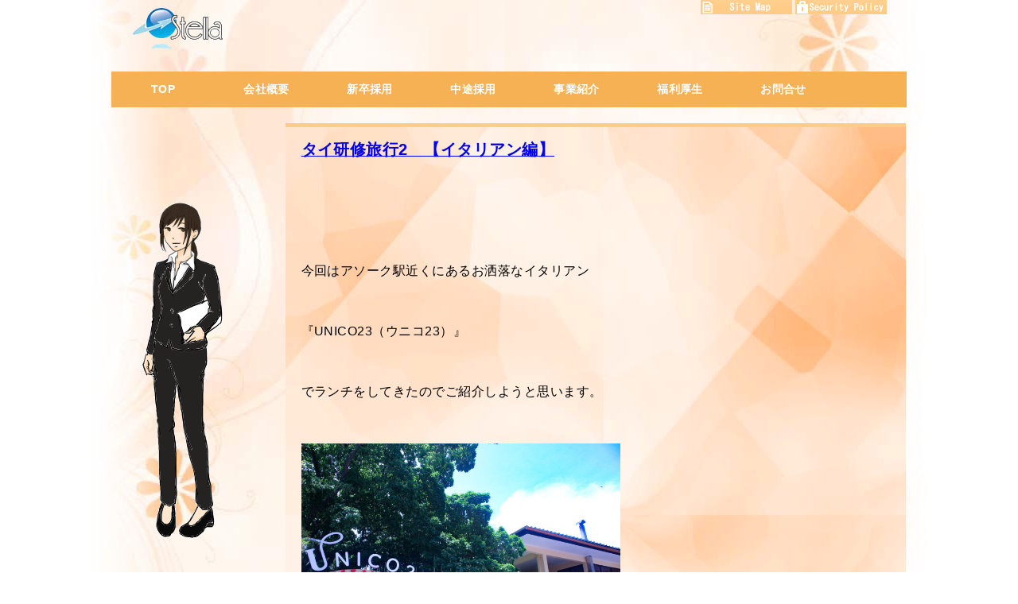

--- FILE ---
content_type: text/html; charset=UTF-8
request_url: https://stella-group.com/2019/08/22/thailand-trip-2/
body_size: 12232
content:
<html lang="ja">
<head>
<meta http-equiv="content-type" content="text/html; charset=utf-8">
<title>タイ研修旅行2　【イタリアン編】 | 株式会社ステラ</title>
	<link rel="stylesheet" href="https://stella-group.com/wp-content/themes/stellaWeb/style.css?202412252" type="text/css">
	<!--<link rel="stylesheet" href="https://stella-group.com/wp-content/themes/stellaWeb/style.css/area.css" type="text/css">-->
	<script src="https://kit.fontawesome.com/36ff62e0e7.js" crossorigin="anonymous"></script>
	<!-- Insert to your webpage before the </head> -->
	<script src="https://stella-group.com/wp-content/themes/stellaWeb/sliderengine/jquery.js"></script>
	<script src="https://stella-group.com/wp-content/themes/stellaWeb/sliderengine/amazingslider.js"></script>
	<script src="https://stella-group.com/wp-content/themes/stellaWeb/sliderengine/initslider-1.js"></script>
	<!-- End of head section HTML codes -->
<!-- Google tag (gtag.js) -->
<script async src="https://www.googletagmanager.com/gtag/js?id=G-G7KGZRWWT7"></script>
<script>
  window.dataLayer = window.dataLayer || [];
  function gtag(){dataLayer.push(arguments);}
  gtag('js', new Date());

  gtag('config', 'G-G7KGZRWWT7');
</script>
<script language="javascript">
<!--
function navi(obj) {
 url = obj.options[obj.selectedIndex].value;
 if(url != "") {
   location.href = url;
  }
}
//-->
</script>
<link href="https://cdnjs.cloudflare.com/ajax/libs/lightbox2/2.7.1/css/lightbox.css" rel="stylesheet">
<script src="https://code.jquery.com/jquery-1.12.4.min.js" type="text/javascript"></script>
<script src="https://cdnjs.cloudflare.com/ajax/libs/lightbox2/2.7.1/js/lightbox.min.js" type="text/javascript"></script>
<script type="text/javascript">
	//jQueryとprototypeの競合を避ける
	jQuery.noConflict();
</script>
<!-- Global site tag (gtag.js) - Google Analytics -->
<script async src="https://www.googletagmanager.com/gtag/js?id=UA-125576902-1"></script>
<script>
  window.dataLayer = window.dataLayer || [];
  function gtag(){dataLayer.push(arguments);}
  gtag('js', new Date());

  gtag('config', 'UA-125576902-1');
</script>
<meta name='robots' content='max-image-preview:large' />
<link rel="alternate" type="application/rss+xml" title="株式会社ステラ &raquo; タイ研修旅行2　【イタリアン編】 のコメントのフィード" href="https://stella-group.com/2019/08/22/thailand-trip-2/feed/" />
<link rel="alternate" title="oEmbed (JSON)" type="application/json+oembed" href="https://stella-group.com/wp-json/oembed/1.0/embed?url=https%3A%2F%2Fstella-group.com%2F2019%2F08%2F22%2Fthailand-trip-2%2F" />
<link rel="alternate" title="oEmbed (XML)" type="text/xml+oembed" href="https://stella-group.com/wp-json/oembed/1.0/embed?url=https%3A%2F%2Fstella-group.com%2F2019%2F08%2F22%2Fthailand-trip-2%2F&#038;format=xml" />
<style id='wp-img-auto-sizes-contain-inline-css' type='text/css'>
img:is([sizes=auto i],[sizes^="auto," i]){contain-intrinsic-size:3000px 1500px}
/*# sourceURL=wp-img-auto-sizes-contain-inline-css */
</style>
<style id='wp-emoji-styles-inline-css' type='text/css'>

	img.wp-smiley, img.emoji {
		display: inline !important;
		border: none !important;
		box-shadow: none !important;
		height: 1em !important;
		width: 1em !important;
		margin: 0 0.07em !important;
		vertical-align: -0.1em !important;
		background: none !important;
		padding: 0 !important;
	}
/*# sourceURL=wp-emoji-styles-inline-css */
</style>
<link rel='stylesheet' id='wp-block-library-css' href='https://stella-group.com/wp-includes/css/dist/block-library/style.min.css?ver=6.9' type='text/css' media='all' />
<style id='classic-theme-styles-inline-css' type='text/css'>
/*! This file is auto-generated */
.wp-block-button__link{color:#fff;background-color:#32373c;border-radius:9999px;box-shadow:none;text-decoration:none;padding:calc(.667em + 2px) calc(1.333em + 2px);font-size:1.125em}.wp-block-file__button{background:#32373c;color:#fff;text-decoration:none}
/*# sourceURL=/wp-includes/css/classic-themes.min.css */
</style>
<style id='feedzy-rss-feeds-loop-style-inline-css' type='text/css'>
.wp-block-feedzy-rss-feeds-loop{display:grid;gap:24px;grid-template-columns:repeat(1,1fr)}@media(min-width:782px){.wp-block-feedzy-rss-feeds-loop.feedzy-loop-columns-2,.wp-block-feedzy-rss-feeds-loop.feedzy-loop-columns-3,.wp-block-feedzy-rss-feeds-loop.feedzy-loop-columns-4,.wp-block-feedzy-rss-feeds-loop.feedzy-loop-columns-5{grid-template-columns:repeat(2,1fr)}}@media(min-width:960px){.wp-block-feedzy-rss-feeds-loop.feedzy-loop-columns-2{grid-template-columns:repeat(2,1fr)}.wp-block-feedzy-rss-feeds-loop.feedzy-loop-columns-3{grid-template-columns:repeat(3,1fr)}.wp-block-feedzy-rss-feeds-loop.feedzy-loop-columns-4{grid-template-columns:repeat(4,1fr)}.wp-block-feedzy-rss-feeds-loop.feedzy-loop-columns-5{grid-template-columns:repeat(5,1fr)}}.wp-block-feedzy-rss-feeds-loop .wp-block-image.is-style-rounded img{border-radius:9999px}.wp-block-feedzy-rss-feeds-loop .wp-block-image:has(:is(img:not([src]),img[src=""])){display:none}

/*# sourceURL=https://stella-group.com/wp-content/plugins/feedzy-rss-feeds/build/loop/style-index.css */
</style>
<style id='global-styles-inline-css' type='text/css'>
:root{--wp--preset--aspect-ratio--square: 1;--wp--preset--aspect-ratio--4-3: 4/3;--wp--preset--aspect-ratio--3-4: 3/4;--wp--preset--aspect-ratio--3-2: 3/2;--wp--preset--aspect-ratio--2-3: 2/3;--wp--preset--aspect-ratio--16-9: 16/9;--wp--preset--aspect-ratio--9-16: 9/16;--wp--preset--color--black: #000000;--wp--preset--color--cyan-bluish-gray: #abb8c3;--wp--preset--color--white: #ffffff;--wp--preset--color--pale-pink: #f78da7;--wp--preset--color--vivid-red: #cf2e2e;--wp--preset--color--luminous-vivid-orange: #ff6900;--wp--preset--color--luminous-vivid-amber: #fcb900;--wp--preset--color--light-green-cyan: #7bdcb5;--wp--preset--color--vivid-green-cyan: #00d084;--wp--preset--color--pale-cyan-blue: #8ed1fc;--wp--preset--color--vivid-cyan-blue: #0693e3;--wp--preset--color--vivid-purple: #9b51e0;--wp--preset--gradient--vivid-cyan-blue-to-vivid-purple: linear-gradient(135deg,rgb(6,147,227) 0%,rgb(155,81,224) 100%);--wp--preset--gradient--light-green-cyan-to-vivid-green-cyan: linear-gradient(135deg,rgb(122,220,180) 0%,rgb(0,208,130) 100%);--wp--preset--gradient--luminous-vivid-amber-to-luminous-vivid-orange: linear-gradient(135deg,rgb(252,185,0) 0%,rgb(255,105,0) 100%);--wp--preset--gradient--luminous-vivid-orange-to-vivid-red: linear-gradient(135deg,rgb(255,105,0) 0%,rgb(207,46,46) 100%);--wp--preset--gradient--very-light-gray-to-cyan-bluish-gray: linear-gradient(135deg,rgb(238,238,238) 0%,rgb(169,184,195) 100%);--wp--preset--gradient--cool-to-warm-spectrum: linear-gradient(135deg,rgb(74,234,220) 0%,rgb(151,120,209) 20%,rgb(207,42,186) 40%,rgb(238,44,130) 60%,rgb(251,105,98) 80%,rgb(254,248,76) 100%);--wp--preset--gradient--blush-light-purple: linear-gradient(135deg,rgb(255,206,236) 0%,rgb(152,150,240) 100%);--wp--preset--gradient--blush-bordeaux: linear-gradient(135deg,rgb(254,205,165) 0%,rgb(254,45,45) 50%,rgb(107,0,62) 100%);--wp--preset--gradient--luminous-dusk: linear-gradient(135deg,rgb(255,203,112) 0%,rgb(199,81,192) 50%,rgb(65,88,208) 100%);--wp--preset--gradient--pale-ocean: linear-gradient(135deg,rgb(255,245,203) 0%,rgb(182,227,212) 50%,rgb(51,167,181) 100%);--wp--preset--gradient--electric-grass: linear-gradient(135deg,rgb(202,248,128) 0%,rgb(113,206,126) 100%);--wp--preset--gradient--midnight: linear-gradient(135deg,rgb(2,3,129) 0%,rgb(40,116,252) 100%);--wp--preset--font-size--small: 13px;--wp--preset--font-size--medium: 20px;--wp--preset--font-size--large: 36px;--wp--preset--font-size--x-large: 42px;--wp--preset--spacing--20: 0.44rem;--wp--preset--spacing--30: 0.67rem;--wp--preset--spacing--40: 1rem;--wp--preset--spacing--50: 1.5rem;--wp--preset--spacing--60: 2.25rem;--wp--preset--spacing--70: 3.38rem;--wp--preset--spacing--80: 5.06rem;--wp--preset--shadow--natural: 6px 6px 9px rgba(0, 0, 0, 0.2);--wp--preset--shadow--deep: 12px 12px 50px rgba(0, 0, 0, 0.4);--wp--preset--shadow--sharp: 6px 6px 0px rgba(0, 0, 0, 0.2);--wp--preset--shadow--outlined: 6px 6px 0px -3px rgb(255, 255, 255), 6px 6px rgb(0, 0, 0);--wp--preset--shadow--crisp: 6px 6px 0px rgb(0, 0, 0);}:where(.is-layout-flex){gap: 0.5em;}:where(.is-layout-grid){gap: 0.5em;}body .is-layout-flex{display: flex;}.is-layout-flex{flex-wrap: wrap;align-items: center;}.is-layout-flex > :is(*, div){margin: 0;}body .is-layout-grid{display: grid;}.is-layout-grid > :is(*, div){margin: 0;}:where(.wp-block-columns.is-layout-flex){gap: 2em;}:where(.wp-block-columns.is-layout-grid){gap: 2em;}:where(.wp-block-post-template.is-layout-flex){gap: 1.25em;}:where(.wp-block-post-template.is-layout-grid){gap: 1.25em;}.has-black-color{color: var(--wp--preset--color--black) !important;}.has-cyan-bluish-gray-color{color: var(--wp--preset--color--cyan-bluish-gray) !important;}.has-white-color{color: var(--wp--preset--color--white) !important;}.has-pale-pink-color{color: var(--wp--preset--color--pale-pink) !important;}.has-vivid-red-color{color: var(--wp--preset--color--vivid-red) !important;}.has-luminous-vivid-orange-color{color: var(--wp--preset--color--luminous-vivid-orange) !important;}.has-luminous-vivid-amber-color{color: var(--wp--preset--color--luminous-vivid-amber) !important;}.has-light-green-cyan-color{color: var(--wp--preset--color--light-green-cyan) !important;}.has-vivid-green-cyan-color{color: var(--wp--preset--color--vivid-green-cyan) !important;}.has-pale-cyan-blue-color{color: var(--wp--preset--color--pale-cyan-blue) !important;}.has-vivid-cyan-blue-color{color: var(--wp--preset--color--vivid-cyan-blue) !important;}.has-vivid-purple-color{color: var(--wp--preset--color--vivid-purple) !important;}.has-black-background-color{background-color: var(--wp--preset--color--black) !important;}.has-cyan-bluish-gray-background-color{background-color: var(--wp--preset--color--cyan-bluish-gray) !important;}.has-white-background-color{background-color: var(--wp--preset--color--white) !important;}.has-pale-pink-background-color{background-color: var(--wp--preset--color--pale-pink) !important;}.has-vivid-red-background-color{background-color: var(--wp--preset--color--vivid-red) !important;}.has-luminous-vivid-orange-background-color{background-color: var(--wp--preset--color--luminous-vivid-orange) !important;}.has-luminous-vivid-amber-background-color{background-color: var(--wp--preset--color--luminous-vivid-amber) !important;}.has-light-green-cyan-background-color{background-color: var(--wp--preset--color--light-green-cyan) !important;}.has-vivid-green-cyan-background-color{background-color: var(--wp--preset--color--vivid-green-cyan) !important;}.has-pale-cyan-blue-background-color{background-color: var(--wp--preset--color--pale-cyan-blue) !important;}.has-vivid-cyan-blue-background-color{background-color: var(--wp--preset--color--vivid-cyan-blue) !important;}.has-vivid-purple-background-color{background-color: var(--wp--preset--color--vivid-purple) !important;}.has-black-border-color{border-color: var(--wp--preset--color--black) !important;}.has-cyan-bluish-gray-border-color{border-color: var(--wp--preset--color--cyan-bluish-gray) !important;}.has-white-border-color{border-color: var(--wp--preset--color--white) !important;}.has-pale-pink-border-color{border-color: var(--wp--preset--color--pale-pink) !important;}.has-vivid-red-border-color{border-color: var(--wp--preset--color--vivid-red) !important;}.has-luminous-vivid-orange-border-color{border-color: var(--wp--preset--color--luminous-vivid-orange) !important;}.has-luminous-vivid-amber-border-color{border-color: var(--wp--preset--color--luminous-vivid-amber) !important;}.has-light-green-cyan-border-color{border-color: var(--wp--preset--color--light-green-cyan) !important;}.has-vivid-green-cyan-border-color{border-color: var(--wp--preset--color--vivid-green-cyan) !important;}.has-pale-cyan-blue-border-color{border-color: var(--wp--preset--color--pale-cyan-blue) !important;}.has-vivid-cyan-blue-border-color{border-color: var(--wp--preset--color--vivid-cyan-blue) !important;}.has-vivid-purple-border-color{border-color: var(--wp--preset--color--vivid-purple) !important;}.has-vivid-cyan-blue-to-vivid-purple-gradient-background{background: var(--wp--preset--gradient--vivid-cyan-blue-to-vivid-purple) !important;}.has-light-green-cyan-to-vivid-green-cyan-gradient-background{background: var(--wp--preset--gradient--light-green-cyan-to-vivid-green-cyan) !important;}.has-luminous-vivid-amber-to-luminous-vivid-orange-gradient-background{background: var(--wp--preset--gradient--luminous-vivid-amber-to-luminous-vivid-orange) !important;}.has-luminous-vivid-orange-to-vivid-red-gradient-background{background: var(--wp--preset--gradient--luminous-vivid-orange-to-vivid-red) !important;}.has-very-light-gray-to-cyan-bluish-gray-gradient-background{background: var(--wp--preset--gradient--very-light-gray-to-cyan-bluish-gray) !important;}.has-cool-to-warm-spectrum-gradient-background{background: var(--wp--preset--gradient--cool-to-warm-spectrum) !important;}.has-blush-light-purple-gradient-background{background: var(--wp--preset--gradient--blush-light-purple) !important;}.has-blush-bordeaux-gradient-background{background: var(--wp--preset--gradient--blush-bordeaux) !important;}.has-luminous-dusk-gradient-background{background: var(--wp--preset--gradient--luminous-dusk) !important;}.has-pale-ocean-gradient-background{background: var(--wp--preset--gradient--pale-ocean) !important;}.has-electric-grass-gradient-background{background: var(--wp--preset--gradient--electric-grass) !important;}.has-midnight-gradient-background{background: var(--wp--preset--gradient--midnight) !important;}.has-small-font-size{font-size: var(--wp--preset--font-size--small) !important;}.has-medium-font-size{font-size: var(--wp--preset--font-size--medium) !important;}.has-large-font-size{font-size: var(--wp--preset--font-size--large) !important;}.has-x-large-font-size{font-size: var(--wp--preset--font-size--x-large) !important;}
:where(.wp-block-post-template.is-layout-flex){gap: 1.25em;}:where(.wp-block-post-template.is-layout-grid){gap: 1.25em;}
:where(.wp-block-term-template.is-layout-flex){gap: 1.25em;}:where(.wp-block-term-template.is-layout-grid){gap: 1.25em;}
:where(.wp-block-columns.is-layout-flex){gap: 2em;}:where(.wp-block-columns.is-layout-grid){gap: 2em;}
:root :where(.wp-block-pullquote){font-size: 1.5em;line-height: 1.6;}
/*# sourceURL=global-styles-inline-css */
</style>
<link rel='stylesheet' id='contact-form-7-css' href='https://stella-group.com/wp-content/plugins/contact-form-7/includes/css/styles.css?ver=6.1.4' type='text/css' media='all' />
<link rel='stylesheet' id='wp-show-posts-css' href='https://stella-group.com/wp-content/plugins/wp-show-posts/css/wp-show-posts-min.css?ver=1.1.6' type='text/css' media='all' />
<link rel="https://api.w.org/" href="https://stella-group.com/wp-json/" /><link rel="alternate" title="JSON" type="application/json" href="https://stella-group.com/wp-json/wp/v2/posts/863" /><link rel="EditURI" type="application/rsd+xml" title="RSD" href="https://stella-group.com/xmlrpc.php?rsd" />
<meta name="generator" content="WordPress 6.9" />
<link rel="canonical" href="https://stella-group.com/2019/08/22/thailand-trip-2/" />
<link rel='shortlink' href='https://stella-group.com/?p=863' />
<style type="text/css">
.feedzy-rss-link-icon:after {
	content: url("https://stella-group.com/wp-content/plugins/feedzy-rss-feeds/img/external-link.png");
	margin-left: 3px;
}
</style>
		<meta name="generator" content="Elementor 3.34.1; features: additional_custom_breakpoints; settings: css_print_method-external, google_font-enabled, font_display-auto">
			<style>
				.e-con.e-parent:nth-of-type(n+4):not(.e-lazyloaded):not(.e-no-lazyload),
				.e-con.e-parent:nth-of-type(n+4):not(.e-lazyloaded):not(.e-no-lazyload) * {
					background-image: none !important;
				}
				@media screen and (max-height: 1024px) {
					.e-con.e-parent:nth-of-type(n+3):not(.e-lazyloaded):not(.e-no-lazyload),
					.e-con.e-parent:nth-of-type(n+3):not(.e-lazyloaded):not(.e-no-lazyload) * {
						background-image: none !important;
					}
				}
				@media screen and (max-height: 640px) {
					.e-con.e-parent:nth-of-type(n+2):not(.e-lazyloaded):not(.e-no-lazyload),
					.e-con.e-parent:nth-of-type(n+2):not(.e-lazyloaded):not(.e-no-lazyload) * {
						background-image: none !important;
					}
				}
			</style>
			<link rel="icon" href="https://stella-group.com/wp-content/uploads/2022/08/favicon-3.png" sizes="32x32" />
<link rel="icon" href="https://stella-group.com/wp-content/uploads/2022/08/favicon-3.png" sizes="192x192" />
<link rel="apple-touch-icon" href="https://stella-group.com/wp-content/uploads/2022/08/favicon-3.png" />
<meta name="msapplication-TileImage" content="https://stella-group.com/wp-content/uploads/2022/08/favicon-3.png" />
</head>
<body>
<div id="wrapper" style="height: auto;">
   <!--ヘッダー-->
   <div id="header" style="width:950px; height:90px; margin:0px auto;">
      <div id="logo" style="text-align: left; float: left;">
      	<a href="https://stella-group.com/"><img src="https://stella-group.com/wp-content/themes/stellaWeb/images/logo.png" alt="logo"></a>
      </div>
      <div id="sub" style="text-align: right; vertical-align: bottom;">
		<a href="#ftmenu"><img src="https://stella-group.com/wp-content/themes/stellaWeb/images/sitemap.png" alt="サイトマップ"></a>
		<a href="https://stella-group.com/contact/privacy/"><img src="https://stella-group.com/wp-content/themes/stellaWeb/images/policy.png" alt="サイトポリシー"></a>
      </div>
   </div>
	<!--ヘッダーend-->

   <!--メインメニュー-->
<div id="menu_area">
  <div id="menu">
    <!--ドロップダウンメニュー-->
    <ul id="dropmenu">
      <li><a href="/">TOP</a></li>
      <li>
        <a href="/outline/">会社概要</a>
        <ul>
          <li><a href="/outline/">会社概要・沿革</a></li>
          <li><a href="/outline/intro/">代表挨拶</a></li>
          <li><a href="/outline/concept/">会社の特徴</a></li>
          <li><a href="/outline/culture/">会社風土</a></li>
          <li><a href="/outline/data/">社員データ</a></li>
        </ul>
      </li>
      <li>
        <a href="recruits/new-grad/">新卒採用</a>
      </li>
      <li>
        <a href="/recruits/">中途採用</a>
        <ul>
          <!--<li><a href="/recruits/employ/">求人に関して</a></li>-->
          <li><a href="/recruits/entry1/">会社説明会</a></li>
          <li><a href="/recruits/officework-it/">ITサポート業務</a></li>
          <li><a href="/recruits/pgweb/">WEBプログラマー</a></li>
          <li><a href="/recruits/dzweb/">WEBデザイナー</a></li>
          <li><a href="/recruits/officework/">一般事務（高卒のみ）</a></li>
          <li><a href="/recruits/manageconsul/">経理事務</a></li>
          <li><a href="/recruits/sales/">人材系営業</a></li>
          <li><a href="/recruits/stella-salary/">ステラの給与制度</a></li>
          <li><a href="/recruits/salarydata/">社員月給事例データ</a></li>
        </ul>
      </li>
      <li>
        <a href="/services/">事業紹介</a>
        <ul>
          <li><a href="/services/ses/">SES事業</a></li>
          <li><a href="/services/dispatch/">一般人材派遣事業</a></li>
          <li><a href="/services/leclat/">出版事業</a></li>
          <li><a href="/services/publish/">電子書籍</a></li>
          <!--<li><a href="/services/colon/">ECサイト事業</a></li>-->
          <li><a href="/services/tonari/">TONARI</a></li>
          <li><a href="/services/stella-cars/">中古車販売事業</a></li>
          <!--<li><a href="/services/outsourcing/">経理・専門事務<br>アウトソーシング事業</a></li> -->
        </ul>
      </li>
      <li>
        <a href="/community/">福利厚生</a>
        <ul>
          <li><a href="/community/lesson/">新人研修プログラム</a></li>
          <li><a href="/community/ladies/">女性ビジネスマナー研修</a></li>
          <li><a href="/community/naitei/">内定者研修</a></li>
          <li><a href="/community/syagai/">社外研修</a></li>
          <li><a href="/community/member/">社員紹介</a></li>
          <li><a href="/community/events/">研修旅行</a></li>
          <!--<li><a href="/community/asp/">ASPステーション（福利厚生サイト）</a></li>-->
        </ul>
      </li>
      <li>
        <a href="/contact/">お問合せ</a>
        <ul>
          <!--<li><a href="/contact/">お問合せ</a></li>-->
          <li><a href="/contact/map/">アクセスマップ</a></li>
          <li><a href="/recruit/entry1/">会社説明会</a></li>
          <li><a href="/contact/privacy/">プライバシーポリシー</a></li>
        </ul>
      </li>
    </ul>
    <!--ドロップダウンメニューend-->
  </div>
</div>   <!--メインメニューend-->	<!--c01コンテナ-->
	<div id="container" style="height: auto;">
		<!--c02コンテンツエリア-->
		<div id="mainarea" style="height: auto;">
		<!--c02-->
					<!--c03L左エリアー--> 
			<div id="leftarea" style="float: left; margin-top: 4px; margin-left: 30px;">

				<!--c04サブメニュー-->
							 						 
				<div style="margin-top:100px;">
					<img src="https://stella-group.com/wp-content/themes/stellaWeb/images/side/side.gif">
				</div>
			</div>
			<!--c03Lend-->		<!--c03Lend-->

	<div id="txtarea" style="border-top:5px solid #fc8; background-image: url(https://stella-group.com/wp-content/themes/stellaWeb/images/bg1.jpg)">
		<!--<table border="0" style="background-color:#fc8; width:100%;">
			<tr><td><a style="color:#fff;"></td></tr>
		</table>-->

		<!--c03-->
		<div id="cont" style="/*width:720px;height: auto; margin-left: 20px;*/">

						<div id="post-863" class="post-863 post type-post status-publish format-standard has-post-thumbnail hentry category-5 category-3 category-4 category-1">

			<h2><a href="https://stella-group.com/2019/08/22/thailand-trip-2/">タイ研修旅行2　【イタリアン編】</a></h2>

			<p>&nbsp;</p>
<p>&nbsp;</p>
<p>&nbsp;</p>
<p>今回はアソーク駅近くにあるお洒落なイタリアン</p>
<p>&nbsp;</p>
<p>『UNICO23（ウニコ23）』</p>
<p>&nbsp;</p>
<p>でランチをしてきたのでご紹介しようと思います。</p>
<p>&nbsp;</p>
<p><img fetchpriority="high" decoding="async" class="alignnone wp-image-864" src="https://stella-group.com/wp-content/uploads/2019/08/zumi23-300x200.jpg" alt="" width="401" height="267" srcset="https://stella-group.com/wp-content/uploads/2019/08/zumi23-300x200.jpg 300w, https://stella-group.com/wp-content/uploads/2019/08/zumi23-768x512.jpg 768w, https://stella-group.com/wp-content/uploads/2019/08/zumi23-1024x683.jpg 1024w" sizes="(max-width: 401px) 100vw, 401px" /></p>
<p>&nbsp;</p>
<p>まだお店の入り口に到達していないにも関わらず</p>
<p>お洒落な雰囲気が漂っていて期待値がおのずと上がってしまいます。</p>
<p>&nbsp;</p>
<p><img decoding="async" class="alignnone wp-image-865" src="https://stella-group.com/wp-content/uploads/2019/08/zumi24-300x200.jpg" alt="" width="401" height="267" srcset="https://stella-group.com/wp-content/uploads/2019/08/zumi24-300x200.jpg 300w, https://stella-group.com/wp-content/uploads/2019/08/zumi24-768x512.jpg 768w, https://stella-group.com/wp-content/uploads/2019/08/zumi24-1024x683.jpg 1024w" sizes="(max-width: 401px) 100vw, 401px" /></p>
<p>&nbsp;</p>
<p>どことないジブリ感を感じました。</p>
<p>&nbsp;</p>
<p>&nbsp;</p>
<p>続いて店内</p>
<p>&nbsp;</p>
<p><img decoding="async" class="alignnone wp-image-866" src="https://stella-group.com/wp-content/uploads/2019/08/zumi26-300x200.jpg" alt="" width="398" height="265" srcset="https://stella-group.com/wp-content/uploads/2019/08/zumi26-300x200.jpg 300w, https://stella-group.com/wp-content/uploads/2019/08/zumi26-768x512.jpg 768w, https://stella-group.com/wp-content/uploads/2019/08/zumi26-1024x683.jpg 1024w" sizes="(max-width: 398px) 100vw, 398px" /></p>
<p>&nbsp;</p>
<p>アンティークな雰囲気溢れる店内は</p>
<p>様々な国籍のお客さんがランチを楽しまれていました。</p>
<p>私たちが足を運んだ際にはちょうど日本のお客さんもいて、</p>
<p>店員さんが日本語を話せたので、</p>
<p>日本の方も足を運びやすいですし、</p>
<p>店員さんに声をかければWi-Fiも使用させてもらえて</p>
<p>旅行でタイに訪れた際には是非足を運んで頂きたいです！！</p>
<p>&nbsp;</p>
<p><img loading="lazy" decoding="async" class="alignnone wp-image-868" src="https://stella-group.com/wp-content/uploads/2019/08/zumi28-300x200.jpg" alt="" width="402" height="268" srcset="https://stella-group.com/wp-content/uploads/2019/08/zumi28-300x200.jpg 300w, https://stella-group.com/wp-content/uploads/2019/08/zumi28-768x512.jpg 768w, https://stella-group.com/wp-content/uploads/2019/08/zumi28-1024x683.jpg 1024w" sizes="(max-width: 402px) 100vw, 402px" /></p>
<p>&nbsp;</p>
<p>予約席も多かったので、</p>
<p>人気の高いお店なんだというのもわかりました。</p>
<p>&nbsp;</p>
<p>今回は</p>
<p>ランチのセットメニューを注文しました。</p>
<p>&nbsp;</p>
<p><img loading="lazy" decoding="async" class="alignnone wp-image-869" src="https://stella-group.com/wp-content/uploads/2019/08/zumi29-300x200.jpg" alt="" width="398" height="265" srcset="https://stella-group.com/wp-content/uploads/2019/08/zumi29-300x200.jpg 300w, https://stella-group.com/wp-content/uploads/2019/08/zumi29-768x512.jpg 768w, https://stella-group.com/wp-content/uploads/2019/08/zumi29-1024x683.jpg 1024w" sizes="(max-width: 398px) 100vw, 398px" /></p>
<p>&nbsp;</p>
<p>UNICO23のランチセットメニューでは、</p>
<p>・前菜<br />
・メイン<br />
・デザート</p>
<p>の項目に分かれており、</p>
<p>それぞれ好きなメニューを一品ずつ選択する事が出来ます。</p>
<p>&nbsp;</p>
<p>前菜は</p>
<p>&nbsp;</p>
<p>・プロシュットのブルスケッタ</p>
<p><img loading="lazy" decoding="async" class="alignnone wp-image-870" src="https://stella-group.com/wp-content/uploads/2019/08/zumi32-300x200.jpg" alt="" width="401" height="267" srcset="https://stella-group.com/wp-content/uploads/2019/08/zumi32-300x200.jpg 300w, https://stella-group.com/wp-content/uploads/2019/08/zumi32-768x512.jpg 768w, https://stella-group.com/wp-content/uploads/2019/08/zumi32-1024x683.jpg 1024w" sizes="(max-width: 401px) 100vw, 401px" /></p>
<p>・デリプラッター</p>
<p><img loading="lazy" decoding="async" class="alignnone wp-image-909" src="https://stella-group.com/wp-content/uploads/2019/08/IMG_9776_edited-300x200.jpg" alt="" width="404" height="269" srcset="https://stella-group.com/wp-content/uploads/2019/08/IMG_9776_edited-300x200.jpg 300w, https://stella-group.com/wp-content/uploads/2019/08/IMG_9776_edited-768x512.jpg 768w, https://stella-group.com/wp-content/uploads/2019/08/IMG_9776_edited-1024x683.jpg 1024w" sizes="(max-width: 404px) 100vw, 404px" /></p>
<p>・シーザーサラダ</p>
<p><img loading="lazy" decoding="async" class="alignnone wp-image-871" src="https://stella-group.com/wp-content/uploads/2019/08/zumi33-300x200.jpg" alt="" width="401" height="267" srcset="https://stella-group.com/wp-content/uploads/2019/08/zumi33-300x200.jpg 300w, https://stella-group.com/wp-content/uploads/2019/08/zumi33-768x512.jpg 768w, https://stella-group.com/wp-content/uploads/2019/08/zumi33-1024x683.jpg 1024w" sizes="(max-width: 401px) 100vw, 401px" /></p>
<p>前菜はシェアしようということになり</p>
<p>この3種をチョイス</p>
<p>&nbsp;</p>
<p>どれも見栄えが良いだけでなく本当に美味しかったです</p>
<p>&nbsp;</p>
<p>デリプラッターはサラミや生ハム、チーズ等乗っていて</p>
<p>少しずつ食べ比べることが出来ました。</p>
<p>&nbsp;</p>
<p>ブルスケッタは1つのボリュームがすごく、</p>
<p>サラダとデリプラッターを食べ終えた頃には</p>
<p>いい感じにお腹が満たされていました。</p>
<p>&nbsp;</p>
<p>&nbsp;</p>
<p>メインは</p>
<p>&nbsp;</p>
<p>&nbsp;</p>
<p>・シーフードのペペロンチーノスパゲッティー</p>
<p><img loading="lazy" decoding="async" class="alignnone wp-image-872" src="https://stella-group.com/wp-content/uploads/2019/08/zumi34-300x200.jpg" alt="" width="398" height="265" srcset="https://stella-group.com/wp-content/uploads/2019/08/zumi34-300x200.jpg 300w, https://stella-group.com/wp-content/uploads/2019/08/zumi34-768x512.jpg 768w, https://stella-group.com/wp-content/uploads/2019/08/zumi34-1024x683.jpg 1024w" sizes="(max-width: 398px) 100vw, 398px" /></p>
<p>・サーモンフィレ</p>
<p><img loading="lazy" decoding="async" class="alignnone wp-image-873" src="https://stella-group.com/wp-content/uploads/2019/08/zumi35-300x200.jpg" alt="" width="398" height="265" srcset="https://stella-group.com/wp-content/uploads/2019/08/zumi35-300x200.jpg 300w, https://stella-group.com/wp-content/uploads/2019/08/zumi35-768x512.jpg 768w, https://stella-group.com/wp-content/uploads/2019/08/zumi35-1024x683.jpg 1024w" sizes="(max-width: 398px) 100vw, 398px" /></p>
<p>&nbsp;</p>
<p>メインはペペロンチーノを2つ</p>
<p>サーモンフィレを1つ注文し</p>
<p>其々、食べることにしました。</p>
<p>&nbsp;</p>
<p>シーフードのパスタは海老、貝等の具材が沢山入っていて、</p>
<p>サーモンフィレはバジルソースのパスタがセットになっていました。</p>
<p>&nbsp;</p>
<p>&nbsp;</p>
<p>最後に</p>
<p>デザートは</p>
<p>&nbsp;</p>
<p>&nbsp;</p>
<p>・ストロベリーメレンゲ</p>
<p><img loading="lazy" decoding="async" class="alignnone wp-image-878" src="https://stella-group.com/wp-content/uploads/2019/08/zumi40-300x200.jpg" alt="" width="401" height="267" srcset="https://stella-group.com/wp-content/uploads/2019/08/zumi40-300x200.jpg 300w, https://stella-group.com/wp-content/uploads/2019/08/zumi40-768x512.jpg 768w, https://stella-group.com/wp-content/uploads/2019/08/zumi40-1024x683.jpg 1024w" sizes="(max-width: 401px) 100vw, 401px" /></p>
<p>・ティラミス</p>
<p><img loading="lazy" decoding="async" class="alignnone wp-image-874" src="https://stella-group.com/wp-content/uploads/2019/08/zumi36-300x200.jpg" alt="" width="401" height="267" srcset="https://stella-group.com/wp-content/uploads/2019/08/zumi36-300x200.jpg 300w, https://stella-group.com/wp-content/uploads/2019/08/zumi36-768x512.jpg 768w, https://stella-group.com/wp-content/uploads/2019/08/zumi36-1024x683.jpg 1024w" sizes="(max-width: 401px) 100vw, 401px" /></p>
<p>この状態で運ばれてきて</p>
<p>時間が経つとデザートが姿を現します。</p>
<p><img loading="lazy" decoding="async" class="alignnone wp-image-875" src="https://stella-group.com/wp-content/uploads/2019/08/zumi37-300x200.jpg" alt="" width="401" height="267" srcset="https://stella-group.com/wp-content/uploads/2019/08/zumi37-300x200.jpg 300w, https://stella-group.com/wp-content/uploads/2019/08/zumi37-768x512.jpg 768w, https://stella-group.com/wp-content/uploads/2019/08/zumi37-1024x683.jpg 1024w" sizes="(max-width: 401px) 100vw, 401px" /></p>
<p>&nbsp;</p>
<p>・アイスクリーム・マーブルドーム</p>
<p><img loading="lazy" decoding="async" class="alignnone wp-image-876" src="https://stella-group.com/wp-content/uploads/2019/08/zumi38-300x200.jpg" alt="" width="399" height="266" srcset="https://stella-group.com/wp-content/uploads/2019/08/zumi38-300x200.jpg 300w, https://stella-group.com/wp-content/uploads/2019/08/zumi38-768x512.jpg 768w, https://stella-group.com/wp-content/uploads/2019/08/zumi38-1024x683.jpg 1024w" sizes="(max-width: 399px) 100vw, 399px" /></p>
<p>ペンギンが頭をのぞかせてやって来た時は</p>
<p><img loading="lazy" decoding="async" class="alignnone wp-image-877" src="https://stella-group.com/wp-content/uploads/2019/08/zumi39-300x200.jpg" alt="" width="401" height="267" srcset="https://stella-group.com/wp-content/uploads/2019/08/zumi39-300x200.jpg 300w, https://stella-group.com/wp-content/uploads/2019/08/zumi39-768x512.jpg 768w, https://stella-group.com/wp-content/uploads/2019/08/zumi39-1024x683.jpg 1024w" sizes="(max-width: 401px) 100vw, 401px" /></p>
<p>可愛さに思わず声が出ました…</p>
<p>&nbsp;</p>
<p>また、デザートの際には</p>
<p>数種類の紅茶の中から好きなものを選び飲むことが出来ます。</p>
<p>&nbsp;</p>
<p><img loading="lazy" decoding="async" class="alignnone wp-image-879" src="https://stella-group.com/wp-content/uploads/2019/08/zumi41-300x200.jpg" alt="" width="399" height="266" srcset="https://stella-group.com/wp-content/uploads/2019/08/zumi41-300x200.jpg 300w, https://stella-group.com/wp-content/uploads/2019/08/zumi41-768x512.jpg 768w, https://stella-group.com/wp-content/uploads/2019/08/zumi41-1024x683.jpg 1024w" sizes="(max-width: 399px) 100vw, 399px" /></p>
<p>&nbsp;</p>
<p>&nbsp;</p>
<p>細やかな気配りの光る</p>
<p>『UNICO23』</p>
<p>またタイに来た際には是非足を運びたいレストランでした。</p>
<p>&nbsp;</p>
<p>&nbsp;</p>
<p>&nbsp;</p>
<p>&nbsp;</p>
<p>&nbsp;</p>
<p>&nbsp;</p>
<p>【UNICO23】</p>
<p>住　　所　20/2 Soi Sukhumvit 23</p>
<p>電話番号　02-052-7349</p>
<p>営業時間　11:30～14:30 / 17:30～22:30</p>
<p>休 業 日　日曜日</p>
<p>カード払　可</p>
<p>日 本 語　可（日本語メニュー有）</p>
			</div>
			
				<br /><br />
				<!--endテキストエリア-->
				</div>
			</div>
		</div>
		<!--c03end-->
		</div>
<!--フッター-->
<div style="clear: both;">
    <!--パンくずナビ-->
    <!--
  <table border="0" style="background-color:#fc8;">
     <tr><td style="width:1000px;  background-color:#fc8; text-align:center; font-size:13px;"></td>
     </tr>
  </table><br>-->
    <!--サイトマップ-->
    <div id="ftmenu" style="background-color:#fff;">
        <div style="width:1000px; font-size:15px;margin-left:50px;clear:both;">
            <p class="ppap2"><img src="https://stella-group.com/wp-content/uploads/2020/03/logo.png"></p>
            <p class="ppap3">株式会社ステラ</p>
        </div>
        <div style="width:1000px; font-size:15px;margin-left:50px;">
            <p class="ppa"><a href="/">TOP</a></p>
            <p class="ppap">
                <a href="/index.php/#top-scst">サクセスストーリー</a><br>
                <a href="/index.php/#top-news">新着一覧</a><br>
                <a href="/index.php/#top-info">ステラについて</a><br>
                <a href="/index.php/#top-serv">ステラのサービス</a><br>
                <!--<a href="/index.php/#top-blog">社員ブログ</a><br>-->
                <a href="/index.php/#top-gallery">写真ギャラリー</a><br>
                <!--<a href="/index.php#topics">TOPICS</a><br>
                <a href="/index.php#news">更新履歴</a><br>
                <a href="/index.html#carousel02">会社情報</a><br>-->
            </p>
            <p class="ppa"><a href="/recruits/new-grad/">新卒採用</a><br><a href="/recruits/">中途採用</a></p>
            <p class="ppap">
                <!--<a href="/recruits/employ/">求人に関して</a><br>-->
                <a href="/recruits/entry1/">会社説明会</a><br>
                <a href="/recruits/officework-it/">ITサポート業務</a><br>
				<a href="/recruits/pgweb/">WEBプログラマー</a><br>
				<a href="/recruits/dzweb/">WEBデザイナー</a><br>
                <a href="/recruits/officework/">一般事務（高卒のみ）</a><br>                
                <a href="/recruits/manageconsul/">経理事務</a><br>
				<a href="/recruits/sales/">人材系営業</a><br>
                <a href="/recruits/stella-salary/">ステラの給与制度</a><br>
                <a href="/recruits/salarydata/">社員月給事例データ</a><br>
            </p>
            <p class="ppa"><a href="/community/">福利厚生</a></p>
            <p class="ppap">
                <a href="/community/lesson/">新人研修プログラム</a><br>
                <a href="/community/ladies/">女性ビジネスマナー研修</a><br>
                <a href="/community/naitei/">内定者研修</a><br>
                <a href="/community/syagai/">社外研修</a><br>
                <a href="/community/member/">社員紹介</a><br>
                <a href="/community/events/">研修旅行</a><br>
                <!--<a href="/community/asp/">ASPステーション（福利厚生サイト）</a>-->
            </p>
        </div>
        <div style="width:1000px; font-size:15px;margin-left:50px;">
            <p class="ppa"><a href="/outline/">会社概要</a></p>
            <p class="ppap">
                <a href="/outline/">会社概要・沿革</a><br>
                <a href="/outline/intro/">代表挨拶</a><br>
                <a href="/outline/concept/">会社の特徴</a><br>
                <a href="/outline/culture/">会社風土</a><br>
                <a href="/outline/data/">社員データ</a><br>
            </p>
            <p class="ppa"><a href="/service/">事業紹介</a></p>
            <p class="ppap">
                <a href="/services/ses/">SES事業</a><br>
 				<a href="/services/dispatch/">一般人材派遣事業</a><br>
                <a href="/services/leclat/">出版事業</a><br>
                <a href="/services/publish/">電子書籍</a><br>
                <!--<a href="/services/colon/">ECサイト事業</a><br>-->
                <a href="/services/tonari/">TONARI</a><br>
                <a href="/services/stella-cars/">中古車販売事業</a><br>
                <!--<a href="/services/outsourcing/">経理・専門事務アウトソーシング事業</a><br> -->
            </p>
            <p class="ppa"><a href="/contact/">お問合せ</a></p>
            <p class="ppap">
                <!--<a href="/contact/">お問合せ</a><br>-->
                <a href="/contact/map/">アクセスマップ</a><br>
                <!--<a href="/recruits/entry1/">エントリーフォーム</a><br>-->
                <a href="/contact/privacy/">プライバシーポリシー</a><br>
            </p>
        </div>
        <p style="font-size:15px;text-align:center;margin-top:30px;">Copyright &copy; Stella co.,ltd. 2014 - 2026 All Right Reserved</p>

    </div>
    <!--サイトマップ-->
</div>
<!--フッターend-->
</div>
<!--wrapperend-->
<script type="speculationrules">
{"prefetch":[{"source":"document","where":{"and":[{"href_matches":"/*"},{"not":{"href_matches":["/wp-*.php","/wp-admin/*","/wp-content/uploads/*","/wp-content/*","/wp-content/plugins/*","/wp-content/themes/stellaWeb/*","/*\\?(.+)"]}},{"not":{"selector_matches":"a[rel~=\"nofollow\"]"}},{"not":{"selector_matches":".no-prefetch, .no-prefetch a"}}]},"eagerness":"conservative"}]}
</script>
			<script>
				const lazyloadRunObserver = () => {
					const lazyloadBackgrounds = document.querySelectorAll( `.e-con.e-parent:not(.e-lazyloaded)` );
					const lazyloadBackgroundObserver = new IntersectionObserver( ( entries ) => {
						entries.forEach( ( entry ) => {
							if ( entry.isIntersecting ) {
								let lazyloadBackground = entry.target;
								if( lazyloadBackground ) {
									lazyloadBackground.classList.add( 'e-lazyloaded' );
								}
								lazyloadBackgroundObserver.unobserve( entry.target );
							}
						});
					}, { rootMargin: '200px 0px 200px 0px' } );
					lazyloadBackgrounds.forEach( ( lazyloadBackground ) => {
						lazyloadBackgroundObserver.observe( lazyloadBackground );
					} );
				};
				const events = [
					'DOMContentLoaded',
					'elementor/lazyload/observe',
				];
				events.forEach( ( event ) => {
					document.addEventListener( event, lazyloadRunObserver );
				} );
			</script>
			<script type="text/javascript" src="https://stella-group.com/wp-includes/js/dist/hooks.min.js?ver=dd5603f07f9220ed27f1" id="wp-hooks-js"></script>
<script type="text/javascript" src="https://stella-group.com/wp-includes/js/dist/i18n.min.js?ver=c26c3dc7bed366793375" id="wp-i18n-js"></script>
<script type="text/javascript" id="wp-i18n-js-after">
/* <![CDATA[ */
wp.i18n.setLocaleData( { 'text direction\u0004ltr': [ 'ltr' ] } );
//# sourceURL=wp-i18n-js-after
/* ]]> */
</script>
<script type="text/javascript" src="https://stella-group.com/wp-content/plugins/contact-form-7/includes/swv/js/index.js?ver=6.1.4" id="swv-js"></script>
<script type="text/javascript" id="contact-form-7-js-translations">
/* <![CDATA[ */
( function( domain, translations ) {
	var localeData = translations.locale_data[ domain ] || translations.locale_data.messages;
	localeData[""].domain = domain;
	wp.i18n.setLocaleData( localeData, domain );
} )( "contact-form-7", {"translation-revision-date":"2025-11-30 08:12:23+0000","generator":"GlotPress\/4.0.3","domain":"messages","locale_data":{"messages":{"":{"domain":"messages","plural-forms":"nplurals=1; plural=0;","lang":"ja_JP"},"This contact form is placed in the wrong place.":["\u3053\u306e\u30b3\u30f3\u30bf\u30af\u30c8\u30d5\u30a9\u30fc\u30e0\u306f\u9593\u9055\u3063\u305f\u4f4d\u7f6e\u306b\u7f6e\u304b\u308c\u3066\u3044\u307e\u3059\u3002"],"Error:":["\u30a8\u30e9\u30fc:"]}},"comment":{"reference":"includes\/js\/index.js"}} );
//# sourceURL=contact-form-7-js-translations
/* ]]> */
</script>
<script type="text/javascript" id="contact-form-7-js-before">
/* <![CDATA[ */
var wpcf7 = {
    "api": {
        "root": "https:\/\/stella-group.com\/wp-json\/",
        "namespace": "contact-form-7\/v1"
    }
};
//# sourceURL=contact-form-7-js-before
/* ]]> */
</script>
<script type="text/javascript" src="https://stella-group.com/wp-content/plugins/contact-form-7/includes/js/index.js?ver=6.1.4" id="contact-form-7-js"></script>
<script id="wp-emoji-settings" type="application/json">
{"baseUrl":"https://s.w.org/images/core/emoji/17.0.2/72x72/","ext":".png","svgUrl":"https://s.w.org/images/core/emoji/17.0.2/svg/","svgExt":".svg","source":{"concatemoji":"https://stella-group.com/wp-includes/js/wp-emoji-release.min.js?ver=6.9"}}
</script>
<script type="module">
/* <![CDATA[ */
/*! This file is auto-generated */
const a=JSON.parse(document.getElementById("wp-emoji-settings").textContent),o=(window._wpemojiSettings=a,"wpEmojiSettingsSupports"),s=["flag","emoji"];function i(e){try{var t={supportTests:e,timestamp:(new Date).valueOf()};sessionStorage.setItem(o,JSON.stringify(t))}catch(e){}}function c(e,t,n){e.clearRect(0,0,e.canvas.width,e.canvas.height),e.fillText(t,0,0);t=new Uint32Array(e.getImageData(0,0,e.canvas.width,e.canvas.height).data);e.clearRect(0,0,e.canvas.width,e.canvas.height),e.fillText(n,0,0);const a=new Uint32Array(e.getImageData(0,0,e.canvas.width,e.canvas.height).data);return t.every((e,t)=>e===a[t])}function p(e,t){e.clearRect(0,0,e.canvas.width,e.canvas.height),e.fillText(t,0,0);var n=e.getImageData(16,16,1,1);for(let e=0;e<n.data.length;e++)if(0!==n.data[e])return!1;return!0}function u(e,t,n,a){switch(t){case"flag":return n(e,"\ud83c\udff3\ufe0f\u200d\u26a7\ufe0f","\ud83c\udff3\ufe0f\u200b\u26a7\ufe0f")?!1:!n(e,"\ud83c\udde8\ud83c\uddf6","\ud83c\udde8\u200b\ud83c\uddf6")&&!n(e,"\ud83c\udff4\udb40\udc67\udb40\udc62\udb40\udc65\udb40\udc6e\udb40\udc67\udb40\udc7f","\ud83c\udff4\u200b\udb40\udc67\u200b\udb40\udc62\u200b\udb40\udc65\u200b\udb40\udc6e\u200b\udb40\udc67\u200b\udb40\udc7f");case"emoji":return!a(e,"\ud83e\u1fac8")}return!1}function f(e,t,n,a){let r;const o=(r="undefined"!=typeof WorkerGlobalScope&&self instanceof WorkerGlobalScope?new OffscreenCanvas(300,150):document.createElement("canvas")).getContext("2d",{willReadFrequently:!0}),s=(o.textBaseline="top",o.font="600 32px Arial",{});return e.forEach(e=>{s[e]=t(o,e,n,a)}),s}function r(e){var t=document.createElement("script");t.src=e,t.defer=!0,document.head.appendChild(t)}a.supports={everything:!0,everythingExceptFlag:!0},new Promise(t=>{let n=function(){try{var e=JSON.parse(sessionStorage.getItem(o));if("object"==typeof e&&"number"==typeof e.timestamp&&(new Date).valueOf()<e.timestamp+604800&&"object"==typeof e.supportTests)return e.supportTests}catch(e){}return null}();if(!n){if("undefined"!=typeof Worker&&"undefined"!=typeof OffscreenCanvas&&"undefined"!=typeof URL&&URL.createObjectURL&&"undefined"!=typeof Blob)try{var e="postMessage("+f.toString()+"("+[JSON.stringify(s),u.toString(),c.toString(),p.toString()].join(",")+"));",a=new Blob([e],{type:"text/javascript"});const r=new Worker(URL.createObjectURL(a),{name:"wpTestEmojiSupports"});return void(r.onmessage=e=>{i(n=e.data),r.terminate(),t(n)})}catch(e){}i(n=f(s,u,c,p))}t(n)}).then(e=>{for(const n in e)a.supports[n]=e[n],a.supports.everything=a.supports.everything&&a.supports[n],"flag"!==n&&(a.supports.everythingExceptFlag=a.supports.everythingExceptFlag&&a.supports[n]);var t;a.supports.everythingExceptFlag=a.supports.everythingExceptFlag&&!a.supports.flag,a.supports.everything||((t=a.source||{}).concatemoji?r(t.concatemoji):t.wpemoji&&t.twemoji&&(r(t.twemoji),r(t.wpemoji)))});
//# sourceURL=https://stella-group.com/wp-includes/js/wp-emoji-loader.min.js
/* ]]> */
</script>
</body>

</html>		</div>
		<!--c02end-->

	</div>
	<!--c01end-->

--- FILE ---
content_type: text/css
request_url: https://stella-group.com/wp-content/themes/stellaWeb/style.css?202412252
body_size: 5844
content:
/*Theme Name: ステラweb
Description:株式会社ステラHP
Theme URI: http://stella-group.com/
Author: 株式会社ウィズ
Author URI: https://we-with.co.jp/
Version: 1.1
*/

body {
	margin:0;
	letter-spacing:0.03em;
	line-height:1.5em;
	font-family: "ＭＳ Ｐゴシック", sans-serif;
}

h3 {
	/*margin-top: 50px;*/
	/*margin-top:0 !important;*/
	padding: 0.25em 0.5em;/*上下 左右の余白*/
	background: transparent;/*背景透明に*/
	border-left: solid 6px #ffaf58;/*左線*/
	border-bottom: solid 1px #ffaf58;/*下線*/
	font-size: 1.5em;
	color: #494949;/*文字色*/
}

topbnr a:hover {
	background: url(images/top2.png) no-repeat;
}

table { line-height:1.6em; }

p{
	line-height:22px;
	font-size:16px;
}

p.date {
	line-height:11px;
	font-size:16px;
}

dl{
	width: 800px;
    line-height: 2em;
    margin-bottom: 10px;
    margin-left:0px;
    margin-top:0px;
}
dt{
	width: 150px;
	padding: 2px;
}
dd{
    margin: 3px 3px 0px 120px;
    margin-top: -2.25em;
    padding:1px;
	width:400px;
}

dl.list dt{
	width:200px;
}

dl.list dd{
	width:350px;
}


dl.list-topnews dd{
	margin: 3px 3px 0px 140px;
	margin-top: -2.25em;
}

#wrapper{
	width: 1053px;
	margin: 0px auto;
	height: auto;
 	background-color: #ffdead;
	background-image:url(images/stbg001.jpg);
	background-position-x: center;
	background-repeat: repeat-y;
	/*font-family: "ＭＳ Ｐゴシック",sans-serif;*/
}

#header{
	position: relative;
	z-index: 100;
	margin: 0px auto;
	height: 100px;
	width: 1000px;
}

#menu_area {
	text-align: center;
}

#dropmenu {
	margin: 0px auto;
	list-style-type: none;
	width: 1000px;
	height: 45px;
	padding: 0;
	background: #f7b155;
}

#dropmenu li {
	position: relative;
	z-index: 100;
	width: 130px; height:45px;
	float: left;
	margin: 0;
	padding: 0;
	text-align: center;
}

#dropmenu li a {
	display: block;
	margin: 0;
	padding: 15px 0 11px;
	color: #fff;
	font-size: 14px;
	font-weight: bold;
	text-decoration: none;
}

#dropmenu > li > a {
	padding:0;
	line-height:45px;
}

#dropmenu li ul {
	list-style: none;
	position: absolute;
	top: 100%;
	left: 0;
	margin: 0;
	padding: 0;
	border-radius: 0 0 3px 3px;
}

#dropmenu li ul li{
	overflow: hidden;
	width: 190px;
	height: 0;
	color: #fff;
	-moz-transition: .2s;
	-webkit-transition: .2s;
	-o-transition: .2s;
	-ms-transition: .2s;
	transition: .2s;
}

#dropmenu li ul li a{/*
	padding: 13px 15px;
	background: #f7b155;
	text-align: left;
	font-size: 12px;
	font-weight: normal;*/
	padding: 13px 15px;
	background: #f7b155;
	text-align: left;
	font-size: 12px;
	font-weight: normal;line-height:1em;
}
/*
#dropmenu > li {
	position: relative;
	z-index: 100;
	width: 130px;
	float: left;
	margin: 0;
	padding: 0;
	text-align: center;
}

#dropmenu > li > a {
	display: block;
	margin: 0;
	padding: 15px 0 11px;
	color: #fff;
	font-size: 14px;
	font-weight: bold;
	text-decoration: none;
}

#dropmenu > li > ul {
	list-style: none;
	position: absolute;
	top: 100%;
	left: 0;
	margin: 0;
	padding: 0;
	border-radius: 0 0 3px 3px;
}

#dropmenu > li > ul > li{
	overflow: hidden;
	width: 190px;
	height: 0;
	color: #fff;
	-moz-transition: .2s;
	-webkit-transition: .2s;
	-o-transition: .2s;
	-ms-transition: .2s;
	transition: .2s;
}

#dropmenu > li > ul > li > a{
	padding: 13px 15px;
	background: #f7b155;
	text-align: left;
	font-size: 12px;
	font-weight: normal;
}
*/

#dropmenu li:hover > a{
	background: #ffccaa;
	color: #fff;
}

#dropmenu > li:hover > a{
	border-radius: 3px 3px 0 0;
}

#dropmenu li:hover ul li{
	overflow: visible;
	height: 38px;
}

#dropmenu li:hover ul li:first-child{
	border-top: 0;
}

#dropmenu li:hover ul li:last-child{
	border-bottom: 0;
}

#dropmenu li:hover ul li:last-child a{
	border-radius: 0 0 3px 3px;
}

#main{
	margin: 0px auto; 
	margin: 0px;
	height: auto;
	width: auto;
}

#top{
	margin: 10px auto;
	width: 980px; 
	padding:0px; 
	height: 350px; 
	background-color: #ffffff; 
}

#topimage{
    margin: 20px;
	background-color: #4169e1; 
	width: 650px; 
	height: 320px; 
	float: left;
}

#pr{
	z-index: 10;
}

#info{
	margin: 10px auto;
	padding-top: 3px; 
    width: 980px;
	height: 450px;
	background-color: #ffffff; 
}

#infoleft{
	overflow-y:scroll;
    margin: 20px;
	background-color: #ff69b4; 
	width: 300px;
	height: 410px; 
	float: left;
}

#inforight{
	margin: 20px;
	background-color: #4169e1; 
	width: 550px;  
	height: 300px; 
	float: left;
}

.infomenu{
	background-color: #7fffd4; 
	width: 200px;
	height: 100px; 
}
#smenu ul{ 
	margin: 0; 
	padding: 0; 
	list-style: none; 
}
#smenu li{ 
	display: inline; 
	padding: 0; 
	margin: 0; 
}
#smenu li a.linkage{
	display: block; 
	border-left: 8px solid #fc8;
	background-color: #fca;
	padding: 3px 10px;
	text-decoration: none;
	color: #fff;
	width: 150px; 
	margin: 1px 0px;
	text-align: left;
	font-size: 14px;
}
#smenu li a.linkage:hover{
	border-left: 8px solid #fca;
	background-color: #474655;
}
#current{
	display: block; 
	border-left: 8px solid #f66;
	background-color: #fff;
	padding: 3px 10px;
	text-decoration: none;
	color: #222;
	width: 150px; 
	margin: 1px 0px;
	text-align: left;
	font-size: 14px;
}
.current2{
	display: block; 
	border-left: 8px solid #f66;
	background-color: #ff760047;
	padding: 3px 10px;
	text-decoration: none;
	color: #fff;
	width: 150px; 
	margin: 1px 0px;
	text-align: left;
	font-size: 14px;
}


#smenu li a.misc{
	display: block; 
	border-left: 8px solid ;
	background-color: #fca;
	padding: 3px 10px;
	text-decoration: none;
	color: #fff;
	width: 150px; 
	margin: 1px 0px;
	text-align: left;
	font-size: 14px;
}
#smenu li a.misc:hover{
	border-left: 8px solid ;
	background-color: #474655;
}

a:hover img {
	opacity:0.6;
	filter: alpha(opacity=60);
	-ms-filter: "alpha( opacity=60 )";
	background: #FFECDD;
}

.indent1 {
	margin-left:1em;
	text-indent:-1em;
}

.indent2 {
	margin-left:2em;
	text-indent:-2em;
}

.indent3 {
	margin-left:3em;
	text-indent:-3em;
}

.hidari {
	float: left;
	margin-right: 2em;
	margin-bottom: 1em;
}

.migi {
	float: right;
	margin-left: 2em;
	margin-bottom: 1em;
}

#side li a {
	display: block;
	border-left: 8px solid #fc8;
	background-color: #fff;
	padding: 3px 10px;
	text-decoration: none;
	color: #222;
	width: 150px; 
	margin: 1px 0px;
	text-align: left;
	font-size: 14px;
}

#side li a:hover{
	border-left: 8px solid #fca;
	background-color: #474655;
	color: #fff;
}

.bg-slider {

}



/*-------------------------
  ブログカード
-------------------------*/
.blog-card {
  background: #fbfaf8;
	border:1px solid #ddd;
	word-wrap:break-word;
	max-width:100%;
	border-radius:5px;
	margin: 30px;
  /* sp用 ※4 */
}
.blog-card:hover {
	background: #fee;
}
.blog-card a {
	text-decoration: none;
}
.blog-card-title {
	color: #337ab7;
	display: block;
}
.blog-card-thumbnail {
	float:left;
	padding:10px;
}
.blog-card-thumbnail img {
	display: block;
	padding: 0;
	-webkit-transition: 0.3s ease-in-out;
	-moz-transition: 0.3s ease-in-out;
	-o-transition: 0.3s ease-in-out;
	transition: 0.3s ease-in-out;
}
.blog-card-content {
	line-height:120%;
}
.blog-card-title {
	padding:10px 10px 10px 0;
	font-size:120%;
	font-weight: bold;
	line-height: 1.5em;
}
.blog-card-excerpt {
	color:#333;
	margin:0 10px 10px;
	line-height: 1.5em;
}
.blog-card .clear {
	clear: both;
}

/*-------------------------
  staffテーブル
-------------------------*/

#personalview{
	width: 100%;
	height: 200px;
	background-color: #eee;
}
#personalview #leftimage{
	width: 200px;
	height: 200px;
	float: left;
}
#personalview #leftimage img{
	width: 200px;
	height: 200px;
}
#personalview #rightintro{
	width: 530px;
	height: 200px;
	float: right;
	font-size:16px;
}
#personalview #rightintro h4{
	font-size:16px;
}

table.staff {
	border-collapse: collapse;
	padding: 0;
	width: 100%/*650px*/;
	table-layout: fixed;
	color: #000;
}

table.staff tr {
	background-color: #fff;
	padding: .35em;
	border-bottom: 1px solid #bbb;
}
table.staff thead{
	border-bottom: 5px solid #ff9900;
}
table.staff tr:last-child{
	border-bottom: none
}
table.staff th,
table.staff td {
	padding: 1em 10px 1em 1em;
	border-right: 1px solid #bbb;
}
table.staff th:last-child,
table.staff td:last-child{
    border: none;
}
tbody.staff th {
    color: #ff9901;
}
.txt{
   text-align: left;
   font-size: .85em;
}
.price{
   text-align: right;
}
@media screen and (max-width: 600px) {
  table.staff {
    border: 0;
    width:100%
  }
  table.staff th{
    display: block;
    border-right: none;
    border-bottom: 5px solid #ff9901;
    padding-bottom: .6em;
    margin-bottom: .6em;

  }
  table.staff thead {
    border: none;
    clip: rect(0 0 0 0);
    height: 1px;
    margin: -1px;
    overflow: hidden;
    padding: 0;
    position: absolute;
    width: 1px;
  }
  table.staff tr {
    display: block;
    margin-bottom: 2em;
  }
  table.staff td {
    border-bottom: 1px solid #bbb;
    display: block;
    font-size: .8em;
    text-align: right;
    position: relative;
    padding: .625em .625em .625em 4em;
    border-right: none;
  }
  table.staff td::before {
    content: attr(data-label);
    font-weight: bold;
    position: absolute;
    left: 10px;
  }
  table.staff td:last-child {
	  border-bottom: 0;
  }
}

.btn-open {
	display: inline-block;
	width: 180px;
	height:50px;
	text-align: center;
	background-color: #9ec34b;
	font-size: 16px;
	line-height: 52px;
	color: #FFF;
	text-decoration: none;
	font-weight: bold;
	border: 2px solid #9ec34b;
	position: relative;
	overflow: hidden;
	z-index: 1;
}
.btn-open:after{
	width: 100%;
	height: 0;
	content:"";
	position: absolute;
	top: 50%;
	left: 50%;
	background : #FFF;
	opacity: 0;
	transform: translateX(-50%) translateY(-50%) rotate(45deg);
	transition: .2s;
	z-index: -1;
}
.btn-open:hover{
	color: #9ec34b;
}
.btn-open:hover:after{
	height: 240%;
	opacity: 1;
}
.btn-open:active:after{
	height: 340%;
	opacity: 1;
}
ul.cp_list {
	position: relative;
	padding: 0;
	list-style-type: none;
}
ul.cp_list li {
	padding: 0.5em;
	margin-bottom: 3px;
	line-height: 1.5;
	border-left: solid 6px #1A237E;
	background: #80DEEA;
	color:#1A237E;
}
div#leftarea{
	width:200px !important;
	margin:4px 0 0 28px !important;
}
div#txtarea{
	float:right;
	height: auto;
	width:780px !important;
	margin:20px 28px 20px 0 !important;
	font-size:13px;
	background-color:#ffffff;
}
div#cont{
	box-sizing:border-box;
	width:100% !important;
	padding:0 20px 20px 20px !important;
	margin:0 !important;
}
h2.widgettitle {
    background: none;
    font-size: 16px;
    letter-spacing: 2px;
    display: inline-block;
    position: relative;
    width: 100%;
    padding: 0;
    text-align: center;
}
h2.widgettitle::before,h2.widgettitle::after {
    content: '';
    position: absolute;
    top: 50%;
    width: 28%; /*ラインの長さ*/
    border-top: 3px solid #FFAF58; /*ラインの色*/
}
h2.widgettitle::before{
    left: 0;
}
h2.widgettitle::after{
    right: 0;
}
ul.menu{
	list-style-type: none;
	/*margin-left: -30px;*/
	margin:15px 0 0 0;
	padding:0;
}
ul.menu ul{
	padding:0;
	margin:0;
	/*margin-left: -35px;*/
	width:100%;
	font-size: 14px/*15px*/;
	list-style-type: none;
}
li.widget_nav_menu{
	color: black;
	background: #fff;/*背景色*/
	margin-bottom: 10px;/*下のバーとの余白*/
	line-height: 1em/*1.5*/;
	padding: 0.5em;
	list-style-type: none!important;
}
.menu-item-type-post_type{
	position: relative;
	padding:4px 0 4px 13px;/*padding-left: 20px;*/
}
.menu-item-type-post_type::before{
	content: '';
	width: 6px;
	height: 6px;
	border: 0px;
	border-top: solid 2px #FFAF58;
	border-right: solid 2px #FFAF58;
	-ms-transform: rotate(45deg);
	-webkit-transform: rotate(45deg);
	transform: rotate(45deg);
	position: absolute;
	top:12px;/*top: 50%;*/
	left: 0;
	margin-top: -4px;
}
.menu-item-type-post_type a{
	transition: color 0.3s;
	text-decoration: none;
	color:#494949;
}
.menu-item-type-post_type a:hover{
	color : #FF5400;
}
.current_page_item{
	background-color: #ffc283;
}
.ss{
	margin:20px auto 0 auto;
	border : solid 3px #ffc283;
	font-size:17px;
	box-sizing:border-box;
	width:1000px;
	background-color:#ffffff;
}
.ml{
	margin-left:20px;
	padding-right:30px;
}

/*テーブル全体*/
.table2{
	width:100%;
	text-align:left;
	font-weight:bold;
} 
.table2 table {
	border: solid 1px #000000;
	border-collapse: collapse;
	border-spacing:0px;
	width:100%;
}
.table2 tr{
	width:100%;
}

/*見出しセル*/

.table2 th{
	background:#f7f7f7!important;
	font-size:17px;
	border:solid 1px #e0e0e0;
	padding:7px;
	width:30%;
	white-space:nowrap;
}
/*見出し以外のセル*/ 
.table2 td{
	padding:7px;
	border:solid 1px #e0e0e0;
	font-size:15px;
} 
/*マウスを乗せた時のカラー*/
.table2 tr:hover{
	background:#ffffe0;
} 
/*スマホ用テーブル*/
@media(max-width:500px){
.table2 th,.table2 td{
	width:100%;
	display:block;
	border-top:none;
}
.table2 tr:first-child th { 
	border-top:1px solid #e0e0e0;
}
}
.pp{
	border: solid 2px #f66;
	border-radius:5px;
	padding:3px 5px;
	/*width:fit-content;*/
	background:#f66;
	color:#fff;
}
.ppa {
    width: 80px;          /* 横幅を固定して */
    display: inline-block; /* インラインブロック化 */
    vertical-align: top;   /* 上端を揃える */
    margin: 5px 0px;
	padding: 10px 0 10px 10px;
	font-weight:bold;
	font-size:15px;
}
.ppap {
    width: 180px;          /* 横幅を固定して */
    display: inline-block; /* インラインブロック化 */
    vertical-align: top;   /* 上端を揃える */
    margin: 5px 0px;
    padding: 10px;
	text-decoration:none;
}
.ppap2 {
    width: 100px;          /* 横幅を固定して */
    display: inline-block; /* インラインブロック化 */
    vertical-align: top;   /* 上端を揃える */
    margin: 5px 0px;
    padding: 10px;
	text-decoration:none;
}
.ppap3 {
    width: 150px;          /* 横幅を固定して */
    display: inline-block; /* インラインブロック化 */
    vertical-align: top;   /* 上端を揃える */
    margin: 5px 0px;
    padding: 10px;
	text-decoration:none;
	font-size:20px;
	font-weight:bold;
	margin-top:35px;
	color:#555;
}
.ppa a {
	text-decoration:none;
	color:#555;
	font-size:14px;
}
.ppa a:hover {
	text-decoration:none;
	color : #FF5400;
	/*font-size:16px;*/
}
.ppap a {
	text-decoration:none;
	color:#555;
	font-size:14px;
}
.ppap a:hover {
	text-decoration:none;
	color : #FF5400;
	/*font-size:17px;*/
}
.p_title{
	border-bottom:2px solid #fc8;
	width:570px;	
}
.p_title strong{
	font-size:22px;
}
.a_font {
	font-size:14px;
}
.sub-menu > .current_page_item {
	width: 140px !important;
}
.sub-menu {
	font-size: 13px !important;
}

/****
トップページ　ステラのサービス　関連企業のサービス
****/

.top-service-bnr{
	width:100%;
	display:flex;
	flex-wrap:wrap;
	/*gap:5px;*/
	justify-content: space-between;
}

.top-service-bnr a{
	width:calc( 33.333% - 5px ) !important;
	margin-bottom:7px;
}

/*
#top-serv{
	display:flex !important;
}
#top-serv .serv-stella{
	width:66.666%;
}
#top-serv .serv-oth{
	width:33.333%;
}

.p_title_serv-oth{
	border-bottom:2px solid #fc8;
	width:100% !important;	
}
*/

/*****
 サクセスストーリーを見る＞社員サクセスストーリー
一覧のh3タグの見た目
 *****/
.wp-show-posts .wp-show-posts-entry-title {
    margin: 0;
    border: none;
    font-size: 15px;
    text-align: center;
}
/*****
キャリア直下
/carrier/01_success_stories/
/carrier/02_training_qualification_support/
/carrier/03_treatment/
/carrier/04_stella_victory_method/
/carrier/05_independent_system/
/carrier/fukuri/
 *****/
.carr_sbt{
	width:98%; margin:0 auto; padding:10px 0; font-weight:bold; font-size:1.4em; color:#ff8c00;
}
.carr_text94{
	width:94%; margin:0 auto; padding:0 0 20px 0; font-size:1.2em;
}
.carr_text86{
	width:86%; margin:0 auto; padding:10px 0 0 0; font-size:1.2em;
}
/*****
 事業紹介直下　各事業紹介ページ
 *****/
.serv_sbt{
	width:98%; margin:0 auto; padding:10px 0; font-weight:bold; font-size:1.4em; color:#ff8c00;
}
.serv_text94{
	width:94%; margin:0 auto; padding:10px  0; font-size:1.2em;
}
.serv-list{
	width:94%; margin:0 auto ; padding:20px 0 0 0;
}
.serv-list .serv-item{ 
	width:50%;
	margin:0 0 20px 0;
	float:left;
	text-align:center;
}
.serv-list .serv-item img{
	vertical-align:top;
	border:1px solid #f7b155;
}
/*****
会社概要直下　各ページ
 *****/
.intro_sbt{
	width:98%; margin:0 auto; padding:10px 0; font-weight:bold; font-size:1.4em; color:#ff8c00;
}
.intro_text94{
	width:94%; margin:0 auto; padding:10px 0; font-size:1.2em;
}
/*****
中途採用直下　
*****/
.employ_text94{
	width:94%; margin:0 auto; padding:10px 0; font-size:1.2em;
}
/*****
福利厚生直下　
*****/
.community_sbt{
	width:98%; margin:0 auto; padding:10px 0; font-weight:bold; font-size:1.4em; color:#ff8c00;
}
.community_text94{
	width:94%; margin:0 auto; padding:10px 0; font-size:1.2em;
}
.community-list{
	width:94%; margin:0 auto ; padding:20px 0 0 0;
}
.community-list .item{ 
	width:50%;
	margin:0 0 20px 0;
	float:left;
	text-align:center;
}
.community-list .item img{
	vertical-align:top;
	border:1px solid #f7b155;
}

/*---------------
 研修プログラム
training
------------------*/
.training-list{
	width:100%;
}
.training-list table{
	border: solid 1px #000000;
	border-collapse: collapse;
	border-spacing:0px;
	width:100%;
	margin:0 auto 30px auto;
	background: #FFFFFF;
}
.training-list tr{
		width:100%;
}
.training-list th{
	color: #ff8c00;
	background:#ffffdd;
	font-size:17px;
	text-align: left;
	border:solid 1px #ff8c00;
	padding:7px;
	width:30%;
	white-space:nowrap;
}
.training-list td{
	padding:7px;
	border:solid 1px #e0e0e0;
	font-size:15px;
	text-align: justify;
}
.training-list td.item{
   width: 38%;
	background:#eeeeee;
	font-weight:bold;
}

/*****
お問い合わせ直下　
*****/
.contact_text94{
	width:94%; margin:0 auto; padding:10px 0 0 0; font-size:1.2em;
}
.contact_box{
	padding:10px 0 10px 0 ; border-bottom:1px solid #eeeeee;
	font-size:15px;
}
.contact_caution{
	color:#ff0000;
	font-size:0.9em;
	padding:10px 0;
	border-top:1px dashed #ff0000;
	border-bottom:1px dashed #ff0000;
}
/*コンタクトフォーム */
input[type="text"],
input[type="email"],
textarea{
	padding:10px;
}
textarea{
	resize: vertical;
	width:100%;
}
input[type="submit"]{
	-webkit-appearance: none;
	padding:10px 50px;
	border:1px solid #aaaaaa;
	background-color:#dddddd;
	border-radius:5px;
	font-size:14px;
}
/*承諾確認*/
span.acceptance-517{
	padding:10px;
	background:#eeeeee;
	border-radius:5px;
}
span.acceptance-517 label:hover{
	cursor:pointer;
}

span.req{
	color:#ff0000;
}
span.wpcf7-list-item{ margin:0 !important; }
span.checkbox-565{
	background-color:#eeeeee;
	padding:10px;
	border-radius:5px;
}
span.wpcf7-checkbox{
	font-weight:bold;
}

/*トップページ RSS*/
#top-feed .rss_header{ display: none !important;}
#top-feed .feedzy-rss{ display: block;}
#top-feed .feedzy-rss ul{display: flex; flex-direction: column; gap: 0.3em 0.5em !important; align-items: stretch; padding:1em !important; margin:0;}
#top-feed .feedzy-rss ul li{ padding:0.5em !important; background:#ffffff90;}
#top-feed .feedzy-rss ul li a{ padding:0 !important;}
#top-feed .rss_header{ display: none !important;}
#top-feed .rss_image{display: none !important;}
#top-feed .rss_content p{ display: none;}



--- FILE ---
content_type: application/javascript
request_url: https://stella-group.com/wp-content/themes/stellaWeb/sliderengine/initslider-1.js
body_size: 2082
content:
jQuery(document).ready(function(){

    var scripts = document.getElementsByTagName("script");

    var jsFolder = "";

    for (var i= 0; i< scripts.length; i++)

    {

        if( scripts[i].src && scripts[i].src.match(/initslider-1\.js/i))

            jsFolder = scripts[i].src.substr(0, scripts[i].src.lastIndexOf("/") + 1);

    }

    jQuery("#amazingslider-1").amazingslider({

        jsfolder:jsFolder,

        width:720,

        height:360,

        skinsfoldername:"",

        loadimageondemand:false,

        watermarktextcss:"font:12px Arial,Tahoma,Helvetica,sans-serif;color:#333;padding:2px 4px;-webkit-border-radius:4px;-moz-border-radius:4px;border-radius:4px;background-color:#fff;opacity:0.9;filter:alpha(opacity=90);",

        watermarkstyle:"text",

        enabletouchswipe:true,

        fullscreen:false,

        autoplayvideo:false,

        addmargin:true,

        watermarklinkcss:"text-decoration:none;font:12px Arial,Tahoma,Helvetica,sans-serif;color:#333;",

        watermarktext:"amazingslider.com",

        watermarklink:"http://amazingslider.com?source=watermark",

        randomplay:false,

        isresponsive:false,

        pauseonmouseover:false,

        playvideoonclickthumb:true,

        showwatermark:false,

        slideinterval:5000,

        watermarkpositioncss:"display:block;position:absolute;bottom:4px;right:4px;",

        watermarkimage:"",

        fullwidth:false,

        transitiononfirstslide:false,

        watermarktarget:"_blank",

        scalemode:"fill",

        loop:0,

        autoplay:true,

        navplayvideoimage:"play-32-32-0.png",

        navpreviewheight:60,

        timerheight:2,

        descriptioncssresponsive:"font-size:12px;",

        shownumbering:false,

        skin:"Classic",

        textautohide:true,

        addgooglefonts:false,

        navshowplaypause:true,

        navshowplayvideo:false,

        navshowplaypausestandalonemarginx:8,

        navshowplaypausestandalonemarginy:8,

        navbuttonradius:0,

        navpreviewposition:"top",

        navmarginy:16,

        showshadow:false,

        navfeaturedarrowimagewidth:16,

        navpreviewwidth:120,

        googlefonts:"",

        textpositionmarginright:24,

        bordercolor:"#ffffff",

        navthumbnavigationarrowimagewidth:32,

        navthumbtitlehovercss:"text-decoration:underline;",

        texteffectresponsivesize:600,

        arrowwidth:32,

        texteffecteasing:"easeOutCubic",

        texteffect:"slide",

        navspacing:8,

        playvideoimage:"playvideo-64-64-0.png",

        ribbonimage:"ribbon_topleft-0.png",

        navwidth:16,

        navheight:16,

        arrowimage:"arrows-32-32-0.png",

        timeropacity:0.6,

        titlecssresponsive:"font-size:12px;",

        navthumbnavigationarrowimage:"carouselarrows-32-32-0.png",

        navshowplaypausestandalone:false,

        texteffect1:"slide",

        navpreviewbordercolor:"#ffffff",

        ribbonposition:"topleft",

        navthumbdescriptioncss:"display:block;position:relative;padding:2px 4px;text-align:left;font:normal 12px Arial,Helvetica,sans-serif;color:#333;",

        navborder:4,

        navthumbtitleheight:20,

        textpositionmargintop:24,

        texteffectdelay:500,

        navswitchonmouseover:false,

        navarrowimage:"navarrows-28-28-0.png",

        arrowtop:50,

        textstyle:"static",

        playvideoimageheight:64,

        navfonthighlightcolor:"#666666",

        showbackgroundimage:false,

        navpreviewborder:4,

        navopacity:0.8,

        shadowcolor:"#aaaaaa",

        navbuttonshowbgimage:true,

        navbuttonbgimage:"navbuttonbgimage-28-28-0.png",

        navthumbnavigationarrowimageheight:32,

        textbgcss:"display:block; position:absolute; top:0px; left:0px; width:100%; height:100%; background-color:#333333; opacity:0.6; filter:alpha(opacity=60);",

        navpreviewarrowwidth:16,

        playvideoimagewidth:64,

        navshowpreviewontouch:false,

        bottomshadowimagewidth:96,

        showtimer:false,

        navradius:0,

        navshowpreview:true,

        navpreviewarrowheight:8,

        navmarginx:16,

        navfeaturedarrowimage:"featuredarrow-16-8-0.png",

        showribbon:false,

        navstyle:"bullets",

        textpositionmarginleft:24,

        descriptioncss:"display:block; position:relative; font:12px \"Lucida Sans Unicode\",\"Lucida Grande\",sans-serif,Arial; color:#fff; margin-top:8px;",

        navplaypauseimage:"navplaypause-28-28-0.png",

        backgroundimagetop:-10,

        timercolor:"#ffffff",

        numberingformat:"%NUM/%TOTAL ",

        navfontsize:12,

        navhighlightcolor:"#333333",

        texteffectdelay1:1000,

        navimage:"bullet-16-16-0.png",

        texteffectduration1:600,

        navshowplaypausestandaloneautohide:false,

        navbuttoncolor:"#999999",

        navshowarrow:true,

        texteffectslidedirection:"left",

        navshowfeaturedarrow:false,

        lightboxbarheight:48,

        titlecss:"display:block; position:relative; font:bold 14px \"Lucida Sans Unicode\",\"Lucida Grande\",sans-serif,Arial; color:#fff;",

        ribbonimagey:0,

        ribbonimagex:0,

        texteffectslidedistance1:120,

        texteffectresponsive:true,

        navshowplaypausestandaloneposition:"bottomright",

        shadowsize:5,

        arrowhideonmouseleave:1000,

        navshowplaypausestandalonewidth:28,

        navfeaturedarrowimageheight:8,

        navshowplaypausestandaloneheight:28,

        backgroundimagewidth:120,

        navcolor:"#999999",

        navthumbtitlewidth:120,

        texteffectseparate:false,

        arrowheight:32,

        arrowmargin:8,

        texteffectduration:600,

        bottomshadowimage:"bottomshadow-110-95-0.png",

        border:0,

        timerposition:"bottom",

        navfontcolor:"#333333",

        navthumbnavigationstyle:"arrow",

        borderradius:0,

        navbuttonhighlightcolor:"#333333",

        textpositionstatic:"bottom",

        navthumbstyle:"imageonly",

        texteffecteasing1:"easeOutCubic",

        textcss:"display:block; padding:12px; text-align:left;",

        navbordercolor:"#ffffff",

        navpreviewarrowimage:"previewarrow-16-8-0.png",

        showbottomshadow:false,

        texteffectslidedistance:30,

        navdirection:"horizontal",

        textpositionmarginstatic:0,

        backgroundimage:"",

        navposition:"bottom",

        texteffectslidedirection1:"right",

        arrowstyle:"mouseover",

        textformat:"Bottom bar",

        bottomshadowimagetop:95,

        textpositiondynamic:"bottomleft",

        navshowbuttons:false,

        navthumbtitlecss:"display:block;position:relative;padding:2px 4px;text-align:left;font:bold 14px Arial,Helvetica,sans-serif;color:#333;",

        textpositionmarginbottom:24,

        slide: {

            duration:1000,

            easing:"easeOutCubic",

            checked:true,

            effectdirection:0

        },

        transition:"slide",

        isfullscreen:false,

        textformat: {



        }

    });

});